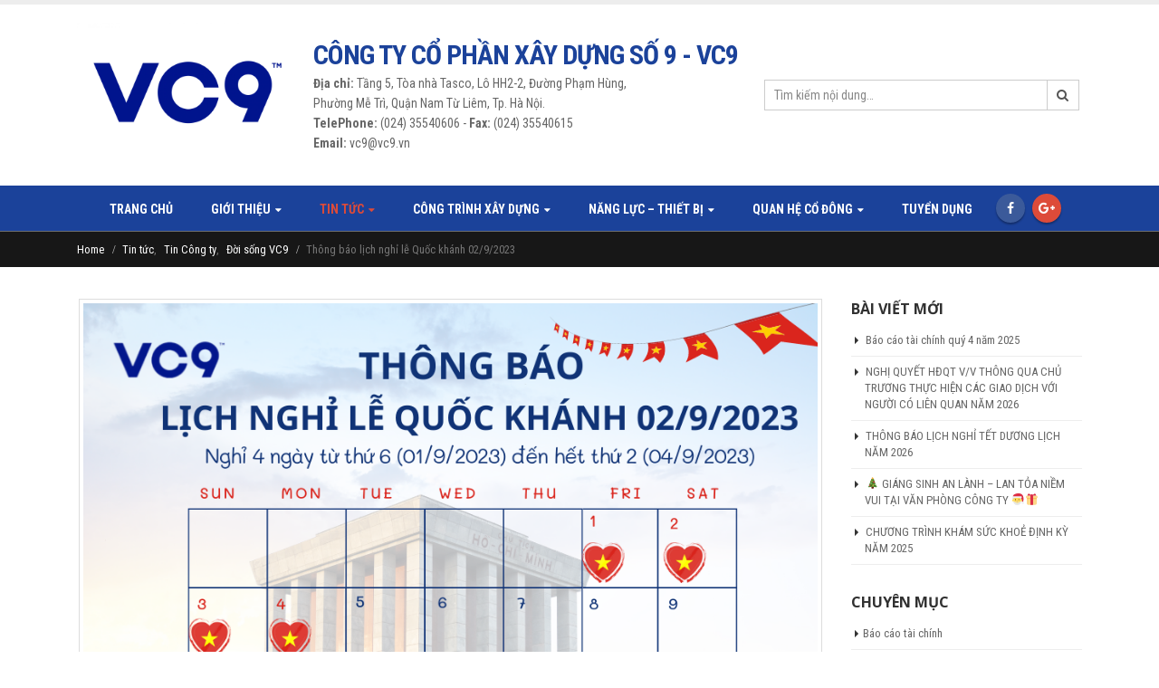

--- FILE ---
content_type: text/html; charset=UTF-8
request_url: https://vc9.vn/thong-bao-lich-nghi-le-quoc-khanh-02-9-2023.html
body_size: 12258
content:
<!DOCTYPE html>
<html lang="vi">
<head>
    <meta charset="utf-8">
    <!--[if IE]><meta http-equiv='X-UA-Compatible' content='IE=edge,chrome=1'><![endif]-->
    <meta name="viewport" content="width=device-width, initial-scale=1, maximum-scale=1" />
    <link rel="profile" href="http://gmpg.org/xfn/11" />
    <link rel="pingback" href="https://vc9.vn/xmlrpc.php" />

        <link rel="shortcut icon" href="//vc9.vn/wp-content/uploads/2022/03/VC9-moi-scaled.jpg" type="image/x-icon" />
    <link rel="apple-touch-icon" href="">
    <link rel="apple-touch-icon" sizes="120x120" href="">
    <link rel="apple-touch-icon" sizes="76x76" href="">
    <link rel="apple-touch-icon" sizes="152x152" href="">

<title>Thông báo lịch nghỉ lễ Quốc khánh 02/9/2023 &#8211; VC9</title>
<style rel="stylesheet" property="stylesheet" type="text/css">.ms-loading-container .ms-loading, .ms-slide .ms-slide-loading { background-image: none !important; background-color: transparent !important; box-shadow: none !important; } #header .logo { max-width: 170px; } @media (min-width: 1170px) { #header .logo { max-width: 250px; } } @media (max-width: 991px) { #header .logo { max-width: 110px; } } @media (max-width: 767px) { #header .logo { max-width: 110px; } } #header.sticky-header .logo { max-width: 100px; }</style><link rel='dns-prefetch' href='//fonts.googleapis.com' />
<link rel='dns-prefetch' href='//s.w.org' />
<link rel="alternate" type="application/rss+xml" title="Dòng thông tin VC9 &raquo;" href="https://vc9.vn/feed" />
<link rel="alternate" type="application/rss+xml" title="Dòng phản hồi VC9 &raquo;" href="https://vc9.vn/comments/feed" />
<link rel="alternate" type="application/rss+xml" title="VC9 &raquo; Thông báo lịch nghỉ lễ Quốc khánh 02/9/2023 Dòng phản hồi" href="https://vc9.vn/thong-bao-lich-nghi-le-quoc-khanh-02-9-2023.html/feed" />
		<script type="text/javascript">
			window._wpemojiSettings = {"baseUrl":"https:\/\/s.w.org\/images\/core\/emoji\/12.0.0-1\/72x72\/","ext":".png","svgUrl":"https:\/\/s.w.org\/images\/core\/emoji\/12.0.0-1\/svg\/","svgExt":".svg","source":{"concatemoji":"https:\/\/vc9.vn\/wp-includes\/js\/wp-emoji-release.min.js?ver=5.4.18"}};
			/*! This file is auto-generated */
			!function(e,a,t){var n,r,o,i=a.createElement("canvas"),p=i.getContext&&i.getContext("2d");function s(e,t){var a=String.fromCharCode;p.clearRect(0,0,i.width,i.height),p.fillText(a.apply(this,e),0,0);e=i.toDataURL();return p.clearRect(0,0,i.width,i.height),p.fillText(a.apply(this,t),0,0),e===i.toDataURL()}function c(e){var t=a.createElement("script");t.src=e,t.defer=t.type="text/javascript",a.getElementsByTagName("head")[0].appendChild(t)}for(o=Array("flag","emoji"),t.supports={everything:!0,everythingExceptFlag:!0},r=0;r<o.length;r++)t.supports[o[r]]=function(e){if(!p||!p.fillText)return!1;switch(p.textBaseline="top",p.font="600 32px Arial",e){case"flag":return s([127987,65039,8205,9895,65039],[127987,65039,8203,9895,65039])?!1:!s([55356,56826,55356,56819],[55356,56826,8203,55356,56819])&&!s([55356,57332,56128,56423,56128,56418,56128,56421,56128,56430,56128,56423,56128,56447],[55356,57332,8203,56128,56423,8203,56128,56418,8203,56128,56421,8203,56128,56430,8203,56128,56423,8203,56128,56447]);case"emoji":return!s([55357,56424,55356,57342,8205,55358,56605,8205,55357,56424,55356,57340],[55357,56424,55356,57342,8203,55358,56605,8203,55357,56424,55356,57340])}return!1}(o[r]),t.supports.everything=t.supports.everything&&t.supports[o[r]],"flag"!==o[r]&&(t.supports.everythingExceptFlag=t.supports.everythingExceptFlag&&t.supports[o[r]]);t.supports.everythingExceptFlag=t.supports.everythingExceptFlag&&!t.supports.flag,t.DOMReady=!1,t.readyCallback=function(){t.DOMReady=!0},t.supports.everything||(n=function(){t.readyCallback()},a.addEventListener?(a.addEventListener("DOMContentLoaded",n,!1),e.addEventListener("load",n,!1)):(e.attachEvent("onload",n),a.attachEvent("onreadystatechange",function(){"complete"===a.readyState&&t.readyCallback()})),(n=t.source||{}).concatemoji?c(n.concatemoji):n.wpemoji&&n.twemoji&&(c(n.twemoji),c(n.wpemoji)))}(window,document,window._wpemojiSettings);
		</script>
		<style type="text/css">
img.wp-smiley,
img.emoji {
	display: inline !important;
	border: none !important;
	box-shadow: none !important;
	height: 1em !important;
	width: 1em !important;
	margin: 0 .07em !important;
	vertical-align: -0.1em !important;
	background: none !important;
	padding: 0 !important;
}
</style>
	<link rel='stylesheet' id='validate-engine-css-css'  href='https://vc9.vn/wp-content/plugins/wysija-newsletters/css/validationEngine.jquery.css?ver=2.7.10' type='text/css' media='all' />
<link rel='stylesheet' id='wp-block-library-css'  href='https://vc9.vn/wp-includes/css/dist/block-library/style.min.css?ver=5.4.18' type='text/css' media='all' />
<link rel='stylesheet' id='contact-form-7-css'  href='https://vc9.vn/wp-content/plugins/contact-form-7/includes/css/styles.css?ver=4.7' type='text/css' media='all' />
<link rel='stylesheet' id='rs-plugin-settings-css'  href='https://vc9.vn/wp-content/plugins/revslider/public/assets/css/settings.css?ver=5.3.1.5' type='text/css' media='all' />
<style id='rs-plugin-settings-inline-css' type='text/css'>
#rs-demo-id {}
.tparrows:before{color:#0088cc;text-shadow:0 0 3px #fff;}.revslider-initialised .tp-loader{z-index:18;}
</style>
<link rel='stylesheet' id='bsf-Defaults-css'  href='https://vc9.vn/wp-content/uploads/smile_fonts/Defaults/Defaults.css?ver=5.4.18' type='text/css' media='all' />
<link rel='stylesheet' id='js_composer_front-css'  href='https://vc9.vn/wp-content/plugins/js_composer/assets/css/js_composer.min.css?ver=5.0.1' type='text/css' media='all' />
<link rel='stylesheet' id='ultimate-style-min-css'  href='https://vc9.vn/wp-content/plugins/Ultimate_VC_Addons/assets/min-css/ultimate.min.css?ver=3.16.7' type='text/css' media='all' />
<link rel='stylesheet' id='porto-bootstrap-css'  href='https://vc9.vn/wp-content/themes/mypage/css/bootstrap_1.css?ver=5.4.18' type='text/css' media='all' />
<link rel='stylesheet' id='porto-plugins-css'  href='https://vc9.vn/wp-content/themes/mypage/css/plugins_1.css?ver=5.4.18' type='text/css' media='all' />
<link rel='stylesheet' id='porto-theme-elements-css'  href='https://vc9.vn/wp-content/themes/mypage/css/theme_elements_1.css?ver=5.4.18' type='text/css' media='all' />
<link rel='stylesheet' id='porto-theme-css'  href='https://vc9.vn/wp-content/themes/mypage/css/theme_1.css?ver=5.4.18' type='text/css' media='all' />
<link rel='stylesheet' id='porto-skin-css'  href='https://vc9.vn/wp-content/themes/mypage/css/skin_1.css?ver=5.4.18' type='text/css' media='all' />
<link rel='stylesheet' id='porto-style-css'  href='https://vc9.vn/wp-content/themes/mypage/style.css?ver=5.4.18' type='text/css' media='all' />
<link rel='stylesheet' id='porto-google-fonts-css'  href='//fonts.googleapis.com/css?family=Roboto+Condensed%3A200%2C300%2C400%2C700%2C800%2C%7CShadows+Into+Light%3A200%2C300%2C400%2C700%2C800%2C%7COpen+Sans%3A200%2C300%2C400%2C700%2C800%2C%7C&#038;subset=cyrillic%2Ccyrillic-ext%2Cgreek%2Cgreek-ext%2Ckhmer%2Clatin%2Clatin-ext%2Cvietnamese&#038;ver=5.4.18' type='text/css' media='all' />
<!--[if lt IE 10]>
<link rel='stylesheet' id='porto-ie-css'  href='https://vc9.vn/wp-content/themes/mypage/css/ie.css?ver=5.4.18' type='text/css' media='all' />
<![endif]-->
<link rel='stylesheet' id='styles-child-css'  href='https://vc9.vn/wp-content/themes/mypage-child/style.css?ver=5.4.18' type='text/css' media='all' />
<script type='text/javascript' src='https://vc9.vn/wp-includes/js/jquery/jquery.js?ver=1.12.4-wp'></script>
<script type='text/javascript' src='https://vc9.vn/wp-includes/js/jquery/jquery-migrate.min.js?ver=1.4.1'></script>
<script type='text/javascript' src='https://vc9.vn/wp-content/plugins/revslider/public/assets/js/jquery.themepunch.tools.min.js?ver=5.3.1.5'></script>
<script type='text/javascript' src='https://vc9.vn/wp-content/plugins/revslider/public/assets/js/jquery.themepunch.revolution.min.js?ver=5.3.1.5'></script>
<script type='text/javascript' src='https://vc9.vn/wp-includes/js/jquery/ui/core.min.js?ver=1.11.4'></script>
<script type='text/javascript' src='https://vc9.vn/wp-content/plugins/Ultimate_VC_Addons/assets/min-js/ultimate.min.js?ver=3.16.7'></script>
<script type='text/javascript' src='https://vc9.vn/wp-content/themes/mypage/js/plugins.min.js?ver=3.4'></script>
<link rel='https://api.w.org/' href='https://vc9.vn/wp-json/' />
<link rel="EditURI" type="application/rsd+xml" title="RSD" href="https://vc9.vn/xmlrpc.php?rsd" />
<link rel="wlwmanifest" type="application/wlwmanifest+xml" href="https://vc9.vn/wp-includes/wlwmanifest.xml" /> 
<link rel='prev' title='Chúc mừng 78 năm Ngày truyền thống Công an nhân dân Việt Nam 19/8/1945 &#8211; 19/8/2023' href='https://vc9.vn/chuc-mung-78-nam-ngay-truyen-thong-cong-an-nhan-dan-viet-nam-19-8-1945-19-8-2023.html' />
<link rel='next' title='Chúc mừng sinh nhật CBNV có ngày sinh tháng 9' href='https://vc9.vn/chuc-mung-sinh-nhat-cbnv-co-ngay-sinh-thang-9.html' />
<meta name="generator" content="WordPress 5.4.18" />
<link rel="canonical" href="https://vc9.vn/thong-bao-lich-nghi-le-quoc-khanh-02-9-2023.html" />
<link rel='shortlink' href='https://vc9.vn/?p=3161' />
<link rel="alternate" type="application/json+oembed" href="https://vc9.vn/wp-json/oembed/1.0/embed?url=https%3A%2F%2Fvc9.vn%2Fthong-bao-lich-nghi-le-quoc-khanh-02-9-2023.html" />
<link rel="alternate" type="text/xml+oembed" href="https://vc9.vn/wp-json/oembed/1.0/embed?url=https%3A%2F%2Fvc9.vn%2Fthong-bao-lich-nghi-le-quoc-khanh-02-9-2023.html&#038;format=xml" />
<meta name="generator" content="Powered by Visual Composer - drag and drop page builder for WordPress."/>
<!--[if lte IE 9]><link rel="stylesheet" type="text/css" href="https://vc9.vn/wp-content/plugins/js_composer/assets/css/vc_lte_ie9.min.css" media="screen"><![endif]--><meta name="generator" content="Powered by Slider Revolution 5.3.1.5 - responsive, Mobile-Friendly Slider Plugin for WordPress with comfortable drag and drop interface." />
<noscript><style type="text/css"> .wpb_animate_when_almost_visible { opacity: 1; }</style></noscript>
    <script type="text/javascript">
                                                </script>
</head>
<body class="post-template-default single single-post postid-3161 single-format-standard full blog-1  wpb-js-composer js-comp-ver-5.0.1 vc_responsive">
    
    <div class="page-wrapper"><!-- page wrapper -->

        
                    <div class="header-wrapper clearfix"><!-- header wrapper -->
                                
                    <header id="header" class="header-separate header-4 logo-center search-sm sticky-menu-header">
    
    <div class="header-main">
        <div class="container">
            <div class="header-left">
                <div class="logo">    <a href="https://vc9.vn/" title="VC9 - Công ty CP Xây dựng số 9 &#8211; VC9" rel="home">
                <img class="img-responsive standard-logo" src="//vc9.vn/wp-content/uploads/2022/03/VC9-moi-scaled.jpg" alt="VC9" /><img class="img-responsive retina-logo" src="//vc9.vn/wp-content/uploads/2022/03/VC9-moi-scaled.jpg" alt="VC9" style="display:none;" />            </a>
    </div>                <a class="mobile-toggle"><i class="fa fa-reorder"></i></a>
            </div>
            <div class="header-center">
                
                                <div class="">
                    <div class="header-contact"><h2>Công ty cổ phần xây dựng số 9 - VC9</h2>
<strong>Địa chỉ:</strong> Tầng 5, Tòa nhà Tasco, Lô HH2-2, Đường Phạm Hùng, <br>
Phường Mễ Trì, Quận Nam Từ Liêm, Tp. Hà Nội.<br>
<strong>TelePhone:</strong>  (024) 35540606  -  <strong>Fax:</strong>  (024) 35540615<br>
<strong>Email:</strong>  vc9@vc9.vn<br></div>                </div>

            </div>
            <div class="header-right">
                    <div class="searchform-popup">
        <a class="search-toggle"><i class="fa fa-search"></i></a>
            <form action="https://vc9.vn/" method="get"
        class="searchform ">
        <fieldset>
                            <span class="text"><input name="s" id="s" type="text" value="" placeholder="Tìm kiếm nội dung&hellip;" autocomplete="off" /></span>
                                    <span class="button-wrap"><button class="btn btn-special" title="Search" type="submit"><i class="fa fa-search"></i></button></span>
        </fieldset>
    </form>
        </div>
                    
                
            </div>
        </div>
    </div>

            <div class="main-menu-wrap">
            <div id="main-menu" class="container centered">
                                <div class="menu-center">
                    <ul id="menu-main-menu" class="main-menu mega-menu show-arrow effect-down subeffect-fadein-left"><li id="nav-menu-item-27" class="menu-item menu-item-type-post_type menu-item-object-page menu-item-home  narrow "><a href="https://vc9.vn/" class="">Trang chủ</a></li>
<li id="nav-menu-item-26" class="menu-item menu-item-type-post_type menu-item-object-page menu-item-has-children  has-sub narrow "><a href="https://vc9.vn/gioi-thieu" class="">Giới thiệu</a>
<div class="popup"><div class="inner" style=""><ul class="sub-menu">
	<li id="nav-menu-item-171" class="menu-item menu-item-type-taxonomy menu-item-object-category " data-cols="1"><a href="https://vc9.vn/category/gioi-thieu/hinh-thanh-va-phat-trien" class="">Hình thành và phát triển</a></li>
	<li id="nav-menu-item-172" class="menu-item menu-item-type-taxonomy menu-item-object-category " data-cols="1"><a href="https://vc9.vn/category/gioi-thieu/linh-vuc-hoat-dong" class="">Lĩnh vực hoạt động</a></li>
	<li id="nav-menu-item-173" class="menu-item menu-item-type-taxonomy menu-item-object-category " data-cols="1"><a href="https://vc9.vn/category/gioi-thieu/so-do-to-chuc" class="">Sơ đồ tổ chức</a></li>
	<li id="nav-menu-item-174" class="menu-item menu-item-type-taxonomy menu-item-object-category " data-cols="1"><a href="https://vc9.vn/category/gioi-thieu/thanh-tuu" class="">Thành tựu</a></li>
	<li id="nav-menu-item-21" class="menu-item menu-item-type-post_type menu-item-object-page " data-cols="1"><a href="https://vc9.vn/lien-he" class="">Liên hệ</a></li>
</ul></div></div>
</li>
<li id="nav-menu-item-253" class="menu-item menu-item-type-taxonomy menu-item-object-category current-post-ancestor current-menu-parent current-post-parent menu-item-has-children active has-sub narrow "><a href="https://vc9.vn/category/tin-tuc" class="">Tin tức</a>
<div class="popup"><div class="inner" style=""><ul class="sub-menu">
	<li id="nav-menu-item-175" class="menu-item menu-item-type-taxonomy menu-item-object-category current-post-ancestor current-menu-parent current-post-parent active" data-cols="1"><a href="https://vc9.vn/category/tin-tuc/tin-cong-ty" class="">Tin Công ty</a></li>
	<li id="nav-menu-item-176" class="menu-item menu-item-type-taxonomy menu-item-object-category " data-cols="1"><a href="https://vc9.vn/category/tin-tuc/tin-tong-cong-ty" class="">Tin Tổng công ty</a></li>
	<li id="nav-menu-item-177" class="menu-item menu-item-type-taxonomy menu-item-object-category " data-cols="1"><a href="https://vc9.vn/category/tin-tuc/to-chuc-doan-the" class="">Tổ chức đoàn thể</a></li>
	<li id="nav-menu-item-2709" class="menu-item menu-item-type-taxonomy menu-item-object-category current-post-ancestor current-menu-parent current-post-parent active" data-cols="1"><a href="https://vc9.vn/category/tin-tuc/doi-song-vc9" class="">Đời sống VC9</a></li>
</ul></div></div>
</li>
<li id="nav-menu-item-160" class="menu-item menu-item-type-taxonomy menu-item-object-category menu-item-has-children  has-sub narrow "><a href="https://vc9.vn/category/cong-trinh-xay-dung" class="">CÔNG TRÌNH XÂY DỰNG</a>
<div class="popup"><div class="inner" style=""><ul class="sub-menu">
	<li id="nav-menu-item-395" class="menu-item menu-item-type-post_type menu-item-object-page menu-item-has-children  sub" data-cols="1"><a href="https://vc9.vn/du-an" class="">Dự án</a>
	<ul class="sub-menu">
		<li id="nav-menu-item-178" class="menu-item menu-item-type-taxonomy menu-item-object-category "><a href="https://vc9.vn/category/du-an-dau-tu/bat-dong-san" class="">Bất động sản</a></li>
		<li id="nav-menu-item-179" class="menu-item menu-item-type-taxonomy menu-item-object-category "><a href="https://vc9.vn/category/du-an-dau-tu/khu-do-thi" class="">Khu đô thị</a></li>
		<li id="nav-menu-item-180" class="menu-item menu-item-type-taxonomy menu-item-object-category "><a href="https://vc9.vn/category/du-an-dau-tu/van-phong-cho-thue" class="">Văn phòng cho thuê</a></li>
	</ul>
</li>
	<li id="nav-menu-item-165" class="menu-item menu-item-type-taxonomy menu-item-object-category " data-cols="1"><a href="https://vc9.vn/category/cong-trinh-xay-dung/tin-xay-dung" class="">Tin xây dựng</a></li>
	<li id="nav-menu-item-162" class="menu-item menu-item-type-taxonomy menu-item-object-category " data-cols="1"><a href="https://vc9.vn/category/cong-trinh-xay-dung/cong-trinh-cong-nghiep" class="">Công trình công nghiệp</a></li>
	<li id="nav-menu-item-163" class="menu-item menu-item-type-taxonomy menu-item-object-category " data-cols="1"><a href="https://vc9.vn/category/cong-trinh-xay-dung/cong-trinh-dan-dung" class="">Công trình dân dụng</a></li>
	<li id="nav-menu-item-161" class="menu-item menu-item-type-taxonomy menu-item-object-category " data-cols="1"><a href="https://vc9.vn/category/cong-trinh-xay-dung/cong-trinh-cau-duong" class="">Công trình hạ tầng giao thông</a></li>
	<li id="nav-menu-item-164" class="menu-item menu-item-type-taxonomy menu-item-object-category " data-cols="1"><a href="https://vc9.vn/category/cong-trinh-xay-dung/cong-trinh-khac" class="">Công trình khác</a></li>
</ul></div></div>
</li>
<li id="nav-menu-item-166" class="menu-item menu-item-type-taxonomy menu-item-object-category menu-item-has-children  has-sub narrow "><a href="https://vc9.vn/category/nang-luc-thiet-bi" class="">NĂNG LỰC &#8211; THIẾT BỊ</a>
<div class="popup"><div class="inner" style=""><ul class="sub-menu">
	<li id="nav-menu-item-169" class="menu-item menu-item-type-taxonomy menu-item-object-category " data-cols="1"><a href="https://vc9.vn/category/nang-luc-thiet-bi/ho-so-nang-luc" class="">Hồ sơ năng lực</a></li>
	<li id="nav-menu-item-167" class="menu-item menu-item-type-taxonomy menu-item-object-category " data-cols="1"><a href="https://vc9.vn/category/nang-luc-thiet-bi/cong-nghe-thi-cong" class="">Công nghệ thi công</a></li>
	<li id="nav-menu-item-168" class="menu-item menu-item-type-taxonomy menu-item-object-category " data-cols="1"><a href="https://vc9.vn/category/nang-luc-thiet-bi/cong-nghe-vat-lieu" class="">Công nghệ vật liệu</a></li>
	<li id="nav-menu-item-170" class="menu-item menu-item-type-taxonomy menu-item-object-category " data-cols="1"><a href="https://vc9.vn/category/nang-luc-thiet-bi/may-moc-thiet-bi" class="">Máy móc thiết bị</a></li>
</ul></div></div>
</li>
<li id="nav-menu-item-376" class="menu-item menu-item-type-taxonomy menu-item-object-category menu-item-has-children  has-sub narrow "><a href="https://vc9.vn/category/quan-he-co-dong" class="">QUAN HỆ CỔ ĐÔNG</a>
<div class="popup"><div class="inner" style=""><ul class="sub-menu">
	<li id="nav-menu-item-181" class="menu-item menu-item-type-taxonomy menu-item-object-category " data-cols="1"><a href="https://vc9.vn/category/quan-he-co-dong/bao-cao-tai-chinh" class="">Báo cáo tài chính</a></li>
	<li id="nav-menu-item-182" class="menu-item menu-item-type-taxonomy menu-item-object-category " data-cols="1"><a href="https://vc9.vn/category/quan-he-co-dong/thong-tin-co-dong" class="">Thông tin cổ đông</a></li>
	<li id="nav-menu-item-183" class="menu-item menu-item-type-taxonomy menu-item-object-category " data-cols="1"><a href="https://vc9.vn/category/quan-he-co-dong/tin-chung-khoan" class="">Tin chứng khoán</a></li>
</ul></div></div>
</li>
<li id="nav-menu-item-2367" class="menu-item menu-item-type-taxonomy menu-item-object-category  narrow "><a href="https://vc9.vn/category/gioi-thieu/tuyen-dung" class="">Tuyển dụng</a></li>
</ul><div class="share-links"><a target="_blank"  rel="nofollow" class="share-facebook" href="https://www.facebook.com/xaydungso9.vc9" title="Facebook"></a><a target="_blank"  rel="nofollow" class="share-googleplus" href="mailto:vc9@vc9.vn" title="Google Plus"></a></div>
                </div>
                            </div>
        </div>
    </header>
                            </div><!-- end header wrapper -->
        
        
                <section class="page-top page-header-1">
        <div class="container hide-title">
    <div class="row">
        <div class="col-md-12">
                            <div class="breadcrumbs-wrap">
                    <ul class="breadcrumb"><li itemscope itemtype="http://data-vocabulary.org/Breadcrumb"><a itemprop="url" href="https://vc9.vn" ><span itemprop="title">Home</span></a><i class="delimiter"></i></li><li><span itemscope itemtype="http://data-vocabulary.org/Breadcrumb"><a itemprop="url" href="https://vc9.vn/category/tin-tuc" ><span itemprop="title">Tin tức</span></a></span>, <span itemscope itemtype="http://data-vocabulary.org/Breadcrumb"><a itemprop="url" href="https://vc9.vn/category/tin-tuc/tin-cong-ty" ><span itemprop="title">Tin Công ty</span></a></span>, <span itemscope itemtype="http://data-vocabulary.org/Breadcrumb"><a itemprop="url" href="https://vc9.vn/category/tin-tuc/doi-song-vc9" ><span itemprop="title">Đời sống VC9</span></a></span><i class="delimiter"></i></li><li>Thông báo lịch nghỉ lễ Quốc khánh 02/9/2023</li></ul>                </div>
                        <div class=" hide">
                <h1 class="page-title">Thông báo lịch nghỉ lễ Quốc khánh 02/9/2023</h1>
                            </div>
                    </div>
    </div>
</div>    </section>
    
        <div id="main" class="column2 column2-right-sidebar boxed"><!-- main -->

            
                        <div class="container">
                        <div class="row main-content-wrap">

            <!-- main content -->
            <div class="main-content col-md-9">

                            

<div id="content" role="main" class="">

    
            
<article class="post-full post-3161 post type-post status-publish format-standard has-post-thumbnail hentry category-doi-song-vc9 category-tin-cong-ty category-tin-tuc">

                        <div class="post-image single">
                <div class="post-slideshow porto-carousel owl-carousel">
                                                <div>
                                <div class="img-thumbnail">
                                    <img class="owl-lazy img-responsive" width="940" height="788" data-src="https://vc9.vn/wp-content/uploads/2023/08/1.png" alt="" />
                                                                            <span class="zoom" data-src="https://vc9.vn/wp-content/uploads/2023/08/1.png" data-title=""><i class="fa fa-search"></i></span>
                                                                    </div>
                            </div>
                                        </div>
            </div>
            
        
            <div class="post-date">
                <span class="day">24</span>
    <span class="month">Th8</span>
            </div>
    
    <div class="post-content">
                    <h2 class="entry-title">Thông báo lịch nghỉ lễ Quốc khánh 02/9/2023</h2>
                <span class="vcard" style="display: none;"><span class="fn"><a href="https://vc9.vn/author/adminmp" title="Đăng bởi VC9" rel="author">VC9</a></span></span><span class="updated" style="display:none">2023-08-24T14:46:41+07:00</span>        <div class="post-meta">
                                                                    </div>

        <div class="entry-content">
            
<p>Kính gửi quý đổi tác/khách hàng,</p>



<p>Công ty Cổ phần xây dựng số 9 &#8211; VC9 trân trọng thông báo lịch nghỉ lễ Quốc khánh 02/9/2023. Nội dung xin mới quý đối tác/khách hàng xem tại file đính kèm dưới đây:</p>



<ol><li><a href="http://vc9.vn/wp-content/uploads/2023/08/Thông-báo-lịch-nghỉ-lễ-Quốc-khánh-2.9.2023.pdf">Lịch nghỉ lễ quốc khánh 02/9/2023</a></li></ol>



<p>Trân trọng!</p>
        </div>

    </div>

    <div class="post-gap"></div>

    
    
    
</article>
                                <hr class="tall"/>
                    <div class="related-posts">
                                            <h4 class="sub-title"><strong>Bài liên quan</strong></h4>
                                           
                        <div class="row">
                            <div class="post-carousel porto-carousel owl-carousel show-nav-title" data-plugin-options="{&quot;themeConfig&quot;:true,&quot;lg&quot;:3,&quot;md&quot;:3,&quot;sm&quot;:2}">
                            <div class="post-item with-btn">
            <a href="https://vc9.vn/thong-bao-lich-nghi-tet-duong-lich-nam-2026.html">
            <span class="post-image thumb-info thumb-info-hide-wrapper-bg m-b-md">
                <span class="thumb-info-wrapper">
                    <img class="img-responsive" width="450" height="231" src="https://vc9.vn/wp-content/uploads/2025/12/image-4-450x231.png" alt="" />
                                            <span class="zoom" data-src="https://vc9.vn/wp-content/uploads/2025/12/image-4.png" data-title=""><i class="fa fa-search"></i></span>
                                    </span>
            </span>
        </a>
        <div class="post-date">
            <span class="day">29</span>
    <span class="month">Th12</span>
        </div>
            <h4><a href="https://vc9.vn/thong-bao-lich-nghi-tet-duong-lich-nam-2026.html">THÔNG BÁO LỊCH NGHỈ TẾT DƯƠNG LỊCH NĂM 2026</a></h4>
        <p class="post-excerpt">

</p>    <a href="https://vc9.vn/thong-bao-lich-nghi-tet-duong-lich-nam-2026.html" class="btn  btn-default  m-t-md m-b-md">Xem thêm</a>
</div>
<div class="post-item with-btn">
            <a href="https://vc9.vn/%f0%9f%8e%84-giang-sinh-an-lanh-lan-toa-niem-vui-tai-van-phong-cong-ty-%f0%9f%8e%85%f0%9f%8e%81.html">
            <span class="post-image thumb-info thumb-info-hide-wrapper-bg m-b-md">
                <span class="thumb-info-wrapper">
                    <img class="img-responsive" width="450" height="231" src="https://vc9.vn/wp-content/uploads/2025/12/image-450x231.png" alt="" />
                                            <span class="zoom" data-src="https://vc9.vn/wp-content/uploads/2025/12/image.png" data-title=""><i class="fa fa-search"></i></span>
                                    </span>
            </span>
        </a>
        <div class="post-date">
            <span class="day">25</span>
    <span class="month">Th12</span>
        </div>
            <h4><a href="https://vc9.vn/%f0%9f%8e%84-giang-sinh-an-lanh-lan-toa-niem-vui-tai-van-phong-cong-ty-%f0%9f%8e%85%f0%9f%8e%81.html">🎄 GIÁNG SINH AN LÀNH – LAN TỎA NIỀM VUI TẠI VĂN PHÒNG CÔNG TY 🎅🎁</a></h4>
        <p class="post-excerpt">
Không khí Giáng sinh sáng nay tại văn phòng đã trở nên rộn ràng và ấm áp hơn bao [...]</p>    <a href="https://vc9.vn/%f0%9f%8e%84-giang-sinh-an-lanh-lan-toa-niem-vui-tai-van-phong-cong-ty-%f0%9f%8e%85%f0%9f%8e%81.html" class="btn  btn-default  m-t-md m-b-md">Xem thêm</a>
</div>
<div class="post-item with-btn">
            <a href="https://vc9.vn/chuong-trinh-kham-suc-khoe-dinh-ky-nam-2025.html">
            <span class="post-image thumb-info thumb-info-hide-wrapper-bg m-b-md">
                <span class="thumb-info-wrapper">
                    <img class="img-responsive" width="450" height="231" src="https://vc9.vn/wp-content/uploads/2025/11/z7210876841108_c37123c6c162b789ecd5e67d97ad480b-450x231.jpg" alt="" />
                                            <span class="zoom" data-src="https://vc9.vn/wp-content/uploads/2025/11/z7210876841108_c37123c6c162b789ecd5e67d97ad480b.jpg" data-title=""><i class="fa fa-search"></i></span>
                                    </span>
            </span>
        </a>
        <div class="post-date">
            <span class="day">17</span>
    <span class="month">Th11</span>
        </div>
            <h4><a href="https://vc9.vn/chuong-trinh-kham-suc-khoe-dinh-ky-nam-2025.html">CHƯƠNG TRÌNH KHÁM SỨC KHOẺ ĐỊNH KỲ NĂM 2025</a></h4>
        <p class="post-excerpt">
Nhằm đảm bảo quyền lợi phúc lợi cho người lao động và nâng cao chất lượng chăm sóc sức [...]</p>    <a href="https://vc9.vn/chuong-trinh-kham-suc-khoe-dinh-ky-nam-2025.html" class="btn  btn-default  m-t-md m-b-md">Xem thêm</a>
</div>
<div class="post-item with-btn">
            <a href="https://vc9.vn/chuc-mung-ky-niem-48-nam-ngay-thanh-lap-cong-ty-co-phan-xay-dung-so-9-vc9.html">
            <span class="post-image thumb-info thumb-info-hide-wrapper-bg m-b-md">
                <span class="thumb-info-wrapper">
                    <img class="img-responsive" width="450" height="231" src="https://vc9.vn/wp-content/uploads/2025/11/Chuc-mung-48-nam-450x231.png" alt="" />
                                            <span class="zoom" data-src="https://vc9.vn/wp-content/uploads/2025/11/Chuc-mung-48-nam.png" data-title=""><i class="fa fa-search"></i></span>
                                    </span>
            </span>
        </a>
        <div class="post-date">
            <span class="day">15</span>
    <span class="month">Th11</span>
        </div>
            <h4><a href="https://vc9.vn/chuc-mung-ky-niem-48-nam-ngay-thanh-lap-cong-ty-co-phan-xay-dung-so-9-vc9.html">CHÚC MỪNG KỶ NIỆM 48 NĂM NGÀY THÀNH LẬP CÔNG TY CỔ PHẦN XÂY DỰNG SỐ 9 &#8211; VC9</a></h4>
        <p class="post-excerpt">
Công ty cổ phần xây dựng số 9 &#8211; VC9 được thành lập ngày 15/11/1977. Trải qua gần nửa [...]</p>    <a href="https://vc9.vn/chuc-mung-ky-niem-48-nam-ngay-thanh-lap-cong-ty-co-phan-xay-dung-so-9-vc9.html" class="btn  btn-default  m-t-md m-b-md">Xem thêm</a>
</div>
<div class="post-item with-btn">
            <a href="https://vc9.vn/vc9-thong-bao-ban-thanh-ly-xe-o-to.html">
            <span class="post-image thumb-info thumb-info-hide-wrapper-bg m-b-md">
                <span class="thumb-info-wrapper">
                    <img class="img-responsive" width="450" height="231" src="https://vc9.vn/wp-content/uploads/2025/11/THANH-LÝ-XE-450x231.png" alt="" />
                                            <span class="zoom" data-src="https://vc9.vn/wp-content/uploads/2025/11/THANH-LÝ-XE.png" data-title=""><i class="fa fa-search"></i></span>
                                    </span>
            </span>
        </a>
        <div class="post-date">
            <span class="day">05</span>
    <span class="month">Th11</span>
        </div>
            <h4><a href="https://vc9.vn/vc9-thong-bao-ban-thanh-ly-xe-o-to.html">VC9 THÔNG BÁO BÁN THANH LÝ XE Ô TÔ</a></h4>
        <p class="post-excerpt">
Kính gửi quý Khách hàng, đối tác và CBNV công ty,



Công ty Cổ phần xây dựng số 9 &#8211; [...]</p>    <a href="https://vc9.vn/vc9-thong-bao-ban-thanh-ly-xe-o-to.html" class="btn  btn-default  m-t-md m-b-md">Xem thêm</a>
</div>
<div class="post-item with-btn">
            <a href="https://vc9.vn/chuc-mung-ngay-phu-nu-viet-nam-20-10.html">
            <span class="post-image thumb-info thumb-info-hide-wrapper-bg m-b-md">
                <span class="thumb-info-wrapper">
                    <img class="img-responsive" width="450" height="231" src="https://vc9.vn/wp-content/uploads/2025/11/z7135969129780_a8b11755ceff1554f17bd2f92ff3aeda-450x231.jpg" alt="" />
                                            <span class="zoom" data-src="https://vc9.vn/wp-content/uploads/2025/11/z7135969129780_a8b11755ceff1554f17bd2f92ff3aeda.jpg" data-title=""><i class="fa fa-search"></i></span>
                                    </span>
            </span>
        </a>
        <div class="post-date">
            <span class="day">20</span>
    <span class="month">Th10</span>
        </div>
            <h4><a href="https://vc9.vn/chuc-mung-ngay-phu-nu-viet-nam-20-10.html">Chúc mừng ngày phụ nữ Việt Nam 20/10</a></h4>
        <p class="post-excerpt">
Nhằm tôn vinh những đóng góp, sự tận tâm và vai trò quan trọng của các nữ CBNV trong [...]</p>    <a href="https://vc9.vn/chuc-mung-ngay-phu-nu-viet-nam-20-10.html" class="btn  btn-default  m-t-md m-b-md">Xem thêm</a>
</div>
<div class="post-item with-btn">
            <a href="https://vc9.vn/chuc-mung-sinh-nhat-thang-8.html">
            <span class="post-image thumb-info thumb-info-hide-wrapper-bg m-b-md">
                <span class="thumb-info-wrapper">
                    <img class="img-responsive" width="450" height="231" src="https://vc9.vn/wp-content/uploads/2025/09/VC9-CMSN-Tháng-8-450x231.png" alt="" />
                                            <span class="zoom" data-src="https://vc9.vn/wp-content/uploads/2025/09/VC9-CMSN-Tháng-8.png" data-title=""><i class="fa fa-search"></i></span>
                                    </span>
            </span>
        </a>
        <div class="post-date">
            <span class="day">25</span>
    <span class="month">Th8</span>
        </div>
            <h4><a href="https://vc9.vn/chuc-mung-sinh-nhat-thang-8.html">CHÚC MỪNG SINH NHẬT THÁNG 8</a></h4>
        <p class="post-excerpt">
Tháng Tám về vẫn mang theo nắng gắt của mùa hạ, nhưng cũng là tháng chuyển gió nhẹ, báo [...]</p>    <a href="https://vc9.vn/chuc-mung-sinh-nhat-thang-8.html" class="btn  btn-default  m-t-md m-b-md">Xem thêm</a>
</div>
<div class="post-item with-btn">
            <a href="https://vc9.vn/chuc-mung-sinh-nhat-can-bo-nhan-vien-co-ngay-sinh-tu-thang-1-den-thang-6.html">
            <span class="post-image thumb-info thumb-info-hide-wrapper-bg m-b-md">
                <span class="thumb-info-wrapper">
                    <img class="img-responsive" width="450" height="231" src="https://vc9.vn/wp-content/uploads/2025/07/Red-and-Green-Modern-Happy-Birthday-Card-450x231.png" alt="" />
                                            <span class="zoom" data-src="https://vc9.vn/wp-content/uploads/2025/07/Red-and-Green-Modern-Happy-Birthday-Card.png" data-title=""><i class="fa fa-search"></i></span>
                                    </span>
            </span>
        </a>
        <div class="post-date">
            <span class="day">21</span>
    <span class="month">Th7</span>
        </div>
            <h4><a href="https://vc9.vn/chuc-mung-sinh-nhat-can-bo-nhan-vien-co-ngay-sinh-tu-thang-1-den-thang-6.html">CHÚC MỪNG SINH NHẬT CÁN BỘ NHÂN VIÊN CÓ NGÀY SINH TỪ THÁNG 1 ĐẾN THÁNG 6</a></h4>
        <p class="post-excerpt">
Với tinh thần “Người lao động là tài sản quý giá nhất của doanh nghiệp”, Ban Chấp hành Công [...]</p>    <a href="https://vc9.vn/chuc-mung-sinh-nhat-can-bo-nhan-vien-co-ngay-sinh-tu-thang-1-den-thang-6.html" class="btn  btn-default  m-t-md m-b-md">Xem thêm</a>
</div>
<div class="post-item with-btn">
            <a href="https://vc9.vn/cung-xay-cung-choi-cung-chay-het-minh-voi-chuyen-nghi-mat-nam-2025-cua-cbnv-cong-ty.html">
            <span class="post-image thumb-info thumb-info-hide-wrapper-bg m-b-md">
                <span class="thumb-info-wrapper">
                    <img class="img-responsive" width="450" height="231" src="https://vc9.vn/wp-content/uploads/2025/07/image-11-450x231.png" alt="" />
                                            <span class="zoom" data-src="https://vc9.vn/wp-content/uploads/2025/07/image-11.png" data-title=""><i class="fa fa-search"></i></span>
                                    </span>
            </span>
        </a>
        <div class="post-date">
            <span class="day">01</span>
    <span class="month">Th7</span>
        </div>
            <h4><a href="https://vc9.vn/cung-xay-cung-choi-cung-chay-het-minh-voi-chuyen-nghi-mat-nam-2025-cua-cbnv-cong-ty.html">CÙNG XÂY &#8211; CÙNG CHƠI &#8211; CÙNG CHÁY HẾT MÌNH VỚI CHUYẾN NGHỈ MÁT NĂM 2025 CỦA CBNV CÔNG TY</a></h4>
        <p class="post-excerpt">
Nhằm mang đến những phút giây thư giãn, tái tạo năng lượng sau những ngày làm việc hăng say, [...]</p>    <a href="https://vc9.vn/cung-xay-cung-choi-cung-chay-het-minh-voi-chuyen-nghi-mat-nam-2025-cua-cbnv-cong-ty.html" class="btn  btn-default  m-t-md m-b-md">Xem thêm</a>
</div>
<div class="post-item with-btn">
            <a href="https://vc9.vn/%f0%9f%8c%9f-chuc-mung-quoc-te-thieu-nhi-01-6-%f0%9f%8c%9f.html">
            <span class="post-image thumb-info thumb-info-hide-wrapper-bg m-b-md">
                <span class="thumb-info-wrapper">
                    <img class="img-responsive" width="450" height="231" src="https://vc9.vn/wp-content/uploads/2025/05/VC9-Chúc-mừng-ngày-01.6-1-450x231.png" alt="" />
                                            <span class="zoom" data-src="https://vc9.vn/wp-content/uploads/2025/05/VC9-Chúc-mừng-ngày-01.6-1.png" data-title=""><i class="fa fa-search"></i></span>
                                    </span>
            </span>
        </a>
        <div class="post-date">
            <span class="day">01</span>
    <span class="month">Th6</span>
        </div>
            <h4><a href="https://vc9.vn/%f0%9f%8c%9f-chuc-mung-quoc-te-thieu-nhi-01-6-%f0%9f%8c%9f.html">🌟 CHÚC MỪNG QUỐC TẾ THIẾU NHI 01/6 🌟</a></h4>
        <p class="post-excerpt">
Gửi tới các &#8220;mầm xanh VC9&#8221; thân yêu!



Nhân ngày Quốc tế Thiếu nhi 1/6, Công ty Cổ phần Xây [...]</p>    <a href="https://vc9.vn/%f0%9f%8c%9f-chuc-mung-quoc-te-thieu-nhi-01-6-%f0%9f%8c%9f.html" class="btn  btn-default  m-t-md m-b-md">Xem thêm</a>
</div>
                            </div>
                        </div>
                    </div>
                
</div>


        

</div><!-- end main content -->

    <div class="col-md-3 sidebar right-sidebar mobile-hide-sidebar"><!-- main sidebar -->
                <div class="sidebar-content">
                        		<aside id="recent-posts-2" class="widget widget_recent_entries">		<h3 class="widget-title">Bài viết mới</h3>		<ul>
											<li>
					<a href="https://vc9.vn/bao-cao-tai-chinh-quy-4-nam-2025.html">Báo cáo tài chính quý 4 năm 2025</a>
									</li>
											<li>
					<a href="https://vc9.vn/nghi-quyet-hdqt-v-v-thong-qua-chu-truong-thuc-hien-cac-giao-dich-voi-nguoi-co-lien-quan-nam-2026.html">NGHỊ QUYẾT HĐQT V/V THÔNG QUA CHỦ TRƯƠNG THỰC HIỆN CÁC GIAO DỊCH VỚI NGƯỜI CÓ LIÊN QUAN NĂM 2026</a>
									</li>
											<li>
					<a href="https://vc9.vn/thong-bao-lich-nghi-tet-duong-lich-nam-2026.html">THÔNG BÁO LỊCH NGHỈ TẾT DƯƠNG LỊCH NĂM 2026</a>
									</li>
											<li>
					<a href="https://vc9.vn/%f0%9f%8e%84-giang-sinh-an-lanh-lan-toa-niem-vui-tai-van-phong-cong-ty-%f0%9f%8e%85%f0%9f%8e%81.html">🎄 GIÁNG SINH AN LÀNH – LAN TỎA NIỀM VUI TẠI VĂN PHÒNG CÔNG TY 🎅🎁</a>
									</li>
											<li>
					<a href="https://vc9.vn/chuong-trinh-kham-suc-khoe-dinh-ky-nam-2025.html">CHƯƠNG TRÌNH KHÁM SỨC KHOẺ ĐỊNH KỲ NĂM 2025</a>
									</li>
					</ul>
		</aside><aside id="categories-2" class="widget widget_categories"><h3 class="widget-title">Chuyên mục</h3>		<ul>
				<li class="cat-item cat-item-39"><a href="https://vc9.vn/category/quan-he-co-dong/bao-cao-tai-chinh">Báo cáo tài chính</a>
</li>
	<li class="cat-item cat-item-36"><a href="https://vc9.vn/category/du-an-dau-tu/bat-dong-san">Bất động sản</a>
</li>
	<li class="cat-item cat-item-18"><a href="https://vc9.vn/category/nang-luc-thiet-bi/cong-nghe-thi-cong">Công nghệ thi công</a>
</li>
	<li class="cat-item cat-item-17"><a href="https://vc9.vn/category/nang-luc-thiet-bi/cong-nghe-vat-lieu">Công nghệ vật liệu</a>
</li>
	<li class="cat-item cat-item-13"><a href="https://vc9.vn/category/cong-trinh-xay-dung/cong-trinh-cau-duong">Công trình cầu đường</a>
</li>
	<li class="cat-item cat-item-15"><a href="https://vc9.vn/category/cong-trinh-xay-dung/cong-trinh-cong-nghiep">Công trình công nghiệp</a>
</li>
	<li class="cat-item cat-item-14"><a href="https://vc9.vn/category/cong-trinh-xay-dung/cong-trinh-dan-dung">Công trình dân dụng</a>
</li>
	<li class="cat-item cat-item-12"><a href="https://vc9.vn/category/cong-trinh-xay-dung/cong-trinh-khac">Công trình khác</a>
</li>
	<li class="cat-item cat-item-9"><a href="https://vc9.vn/category/cong-trinh-xay-dung">CÔNG TRÌNH XÂY DỰNG</a>
</li>
	<li class="cat-item cat-item-29"><a href="https://vc9.vn/category/du-an-dau-tu">DỰ ÁN ĐẦU TƯ</a>
</li>
	<li class="cat-item cat-item-63"><a href="https://vc9.vn/category/tin-tuc/doi-song-vc9">Đời sống VC9</a>
</li>
	<li class="cat-item cat-item-21"><a href="https://vc9.vn/category/gioi-thieu">GIỚI THIỆU</a>
</li>
	<li class="cat-item cat-item-25"><a href="https://vc9.vn/category/gioi-thieu/hinh-thanh-va-phat-trien">Hình thành và phát triển</a>
</li>
	<li class="cat-item cat-item-20"><a href="https://vc9.vn/category/nang-luc-thiet-bi/ho-so-nang-luc">Hồ sơ năng lực</a>
</li>
	<li class="cat-item cat-item-35"><a href="https://vc9.vn/category/du-an-dau-tu/khu-do-thi">Khu đô thị</a>
</li>
	<li class="cat-item cat-item-24"><a href="https://vc9.vn/category/gioi-thieu/linh-vuc-hoat-dong">Lĩnh vực hoạt động</a>
</li>
	<li class="cat-item cat-item-19"><a href="https://vc9.vn/category/nang-luc-thiet-bi/may-moc-thiet-bi">Máy móc thiết bị</a>
</li>
	<li class="cat-item cat-item-10"><a href="https://vc9.vn/category/nang-luc-thiet-bi">NĂNG LỰC &#8211; THIẾT BỊ</a>
</li>
	<li class="cat-item cat-item-37"><a href="https://vc9.vn/category/quan-he-co-dong">QUAN HỆ CỔ ĐÔNG</a>
</li>
	<li class="cat-item cat-item-22"><a href="https://vc9.vn/category/gioi-thieu/so-do-to-chuc">Sơ đồ tổ chức</a>
</li>
	<li class="cat-item cat-item-23"><a href="https://vc9.vn/category/gioi-thieu/thanh-tuu">Thành tựu</a>
</li>
	<li class="cat-item cat-item-40"><a href="https://vc9.vn/category/quan-he-co-dong/thong-tin-co-dong">Thông tin cổ đông</a>
</li>
	<li class="cat-item cat-item-38"><a href="https://vc9.vn/category/quan-he-co-dong/tin-chung-khoan">Tin chứng khoán</a>
</li>
	<li class="cat-item cat-item-27"><a href="https://vc9.vn/category/tin-tuc/tin-cong-ty">Tin Công ty</a>
</li>
	<li class="cat-item cat-item-28"><a href="https://vc9.vn/category/tin-tuc/tin-tong-cong-ty">Tin Tổng công ty</a>
</li>
	<li class="cat-item cat-item-8"><a href="https://vc9.vn/category/tin-tuc">Tin tức</a>
</li>
	<li class="cat-item cat-item-16"><a href="https://vc9.vn/category/cong-trinh-xay-dung/tin-xay-dung">Tin xây dựng</a>
</li>
	<li class="cat-item cat-item-26"><a href="https://vc9.vn/category/tin-tuc/to-chuc-doan-the">Tổ chức đoàn thể</a>
</li>
	<li class="cat-item cat-item-45"><a href="https://vc9.vn/category/gioi-thieu/tuyen-dung">Tuyển dụng</a>
</li>
	<li class="cat-item cat-item-1"><a href="https://vc9.vn/category/uncategorized">Uncategorized</a>
</li>
	<li class="cat-item cat-item-34"><a href="https://vc9.vn/category/du-an-dau-tu/van-phong-cho-thue">Văn phòng cho thuê</a>
</li>
		</ul>
			</aside>        </div>
            </div><!-- end main sidebar -->

    </div>
</div>




        


            


            </div><!-- end main -->



            


            <div class="footer-wrapper ">



                


                    
<div id="footer" class="footer-1">
            <div class="footer-main">
            <div class="container">
                
                                    <div class="row">
                                                        <div class="col-md-5">
                                    <aside id="text-2" class="widget widget_text"><h3 class="widget-title">Công ty cổ phần xây dựng số 9 &#8211; VC9</h3>			<div class="textwidget"><p><strong>Địa chỉ: </strong>Tầng 5, Tòa nhà Tasco, Lô HH2-2, Đường Phạm Hùng, Phường Mễ Trì, Quận Nam Từ Liêm, Tp. Hà Nội.<br />
<strong>TelePhone: </strong>(024) 35540606  -  <strong>Fax: </strong>(024) 35540615<br />
<strong>Email: </strong>vc9@vc9.vn</p>
<div style="position: absolute; left: -193546px;">
<h2>Το Καζίνο Spinbetter: Η Τύχη στο Τρικ των Ρολλέτων και την Αίσθηση της Αδρεναλίνης στα Φρουτάκια</h2>
<p>Το Spin Better Casino GR είναι μια από τις κορυφαίες επιλογές για όσους αναζητούν μια ολοκληρωμένη εμπειρία στον<br />
        κόσμο των τυχερών παιχνιδιών. Με πάνω από δεκαετίες δραστηριότητας, το καζίνο αυτό έχει αποκτήσει φήμη για την<br />
        ευρεία γκάμα παιχνιδιών που προσφέρει, από τα δημοφιλή φρουτάκια και το πόκερ μέχρι τα συναρπαστικά τραπέζια<br />
        ρουλέτας και μπλακτζακ.</p>
<p>Το Spin Better Casino GR διαθέτει πιστοποιημένους γεννήτορες τυχαίων αριθμών προκειμένου να εξασφαλίσει ένα<br />
        δίκαιο και ασφαλές περιβάλλον παιχνιδιού για τους παίκτες του. Επίσης, προσφέρει ελκυστικά μπόνους<br />
        καλωσορίσματος και εβδομαδιαίες προσφορές για τους πιστούς πελάτες του. Με υψηλές ποσοστώσεις αποδόσεων και<br />
        διαφορετικά επίπεδα στοιχηματικών ορίων, καλύπτει τις ανάγκες και των αρχάριων και των πιο έμπειρων παικτών.</p>
<p>Η εφαρμογή Spin Better Casino GR διαθέτει μια εύχρηστη διεπαφή που επιτρέπει στους χρήστες να απολαμβάνουν τα<br />
        αγαπημένα τους παιχνίδια από οπουδήποτε μέσω κινητού τηλεφώνου ή tablet. Η γρήγορη επεξεργασία πληρωμών<br />
        εξασφαλίζει τη συνέχεια του παιχνιδιού, ενώ η εξυπηρέτηση πελατών είναι διαθέσιμη 24/7 για οποιαδήποτε απορία ή<br />
        ανάγκη υποστήριξης.</p>
<p>Το Spinbetter καζίνο είναι προορισμένο να προσφέρει μια συναρπαστική εμπειρία στους λάτρεις των τυχερών<br />
        παιχνιδιών. Με υπεύθυνο παιχνίδι ως προτεραιότητα και προηγμένες τεχνολογικές λύσεις, αποτελεί την ιδανική<br />
        επιλογή για όσους αναζητούν διασκέδαση και ενθουσιασμό σε ένα ασφαλές περιβάλλον παιχνιδιού. Επισκεφθείτε το <a
            href="https://www.pesotithes.gr/">Spin Better Casino GR</a> σήμερα και ανακαλύψτε τη μαγεία των τυχερών<br />
        παιχνιδιών!</p>
</div>
</div>
		</aside>                                </div>
                                                            <div class="col-md-4">
                                    <aside id="text-3" class="widget widget_text">			<div class="textwidget"><img src="http://vc9.vn/wp-content/uploads/2022/03/VC9-moi-scaled.jpg" alt="" align="right"></div>
		</aside>                                </div>
                                                </div>
                
                            </div>
        </div>
    
        <div class="footer-bottom">
        <div class="container">
            
                            <div class="footer-center">
                                        © Bản quyền thuộc VC9                </div>
            
                    </div>
    </div>
    </div>


                


            </div>



        


    </div><!-- end wrapper -->

    


<div class="panel-overlay"></div>
<div id="nav-panel" class="">
    <div class="menu-wrap"><ul id="menu-main-menu-1" class="mobile-menu accordion-menu"><li id="accordion-menu-item-27" class="menu-item menu-item-type-post_type menu-item-object-page menu-item-home "><a href="https://vc9.vn/" rel="nofollow" class="">Trang chủ</a></li>
<li id="accordion-menu-item-26" class="menu-item menu-item-type-post_type menu-item-object-page menu-item-has-children  has-sub"><a href="https://vc9.vn/gioi-thieu" rel="nofollow" class="">Giới thiệu</a>
<span class="arrow"></span><ul class="sub-menu">
	<li id="accordion-menu-item-171" class="menu-item menu-item-type-taxonomy menu-item-object-category "><a href="https://vc9.vn/category/gioi-thieu/hinh-thanh-va-phat-trien" rel="nofollow" class="">Hình thành và phát triển</a></li>
	<li id="accordion-menu-item-172" class="menu-item menu-item-type-taxonomy menu-item-object-category "><a href="https://vc9.vn/category/gioi-thieu/linh-vuc-hoat-dong" rel="nofollow" class="">Lĩnh vực hoạt động</a></li>
	<li id="accordion-menu-item-173" class="menu-item menu-item-type-taxonomy menu-item-object-category "><a href="https://vc9.vn/category/gioi-thieu/so-do-to-chuc" rel="nofollow" class="">Sơ đồ tổ chức</a></li>
	<li id="accordion-menu-item-174" class="menu-item menu-item-type-taxonomy menu-item-object-category "><a href="https://vc9.vn/category/gioi-thieu/thanh-tuu" rel="nofollow" class="">Thành tựu</a></li>
	<li id="accordion-menu-item-21" class="menu-item menu-item-type-post_type menu-item-object-page "><a href="https://vc9.vn/lien-he" rel="nofollow" class="">Liên hệ</a></li>
</ul>
</li>
<li id="accordion-menu-item-253" class="menu-item menu-item-type-taxonomy menu-item-object-category current-post-ancestor current-menu-parent current-post-parent menu-item-has-children active has-sub"><a href="https://vc9.vn/category/tin-tuc" rel="nofollow" class="">Tin tức</a>
<span class="arrow"></span><ul class="sub-menu">
	<li id="accordion-menu-item-175" class="menu-item menu-item-type-taxonomy menu-item-object-category current-post-ancestor current-menu-parent current-post-parent active"><a href="https://vc9.vn/category/tin-tuc/tin-cong-ty" rel="nofollow" class="">Tin Công ty</a></li>
	<li id="accordion-menu-item-176" class="menu-item menu-item-type-taxonomy menu-item-object-category "><a href="https://vc9.vn/category/tin-tuc/tin-tong-cong-ty" rel="nofollow" class="">Tin Tổng công ty</a></li>
	<li id="accordion-menu-item-177" class="menu-item menu-item-type-taxonomy menu-item-object-category "><a href="https://vc9.vn/category/tin-tuc/to-chuc-doan-the" rel="nofollow" class="">Tổ chức đoàn thể</a></li>
	<li id="accordion-menu-item-2709" class="menu-item menu-item-type-taxonomy menu-item-object-category current-post-ancestor current-menu-parent current-post-parent active"><a href="https://vc9.vn/category/tin-tuc/doi-song-vc9" rel="nofollow" class="">Đời sống VC9</a></li>
</ul>
</li>
<li id="accordion-menu-item-160" class="menu-item menu-item-type-taxonomy menu-item-object-category menu-item-has-children  has-sub"><a href="https://vc9.vn/category/cong-trinh-xay-dung" rel="nofollow" class="">CÔNG TRÌNH XÂY DỰNG</a>
<span class="arrow"></span><ul class="sub-menu">
	<li id="accordion-menu-item-395" class="menu-item menu-item-type-post_type menu-item-object-page menu-item-has-children  has-sub"><a href="https://vc9.vn/du-an" rel="nofollow" class="">Dự án</a>
	<span class="arrow"></span><ul class="sub-menu">
		<li id="accordion-menu-item-178" class="menu-item menu-item-type-taxonomy menu-item-object-category "><a href="https://vc9.vn/category/du-an-dau-tu/bat-dong-san" rel="nofollow" class="">Bất động sản</a></li>
		<li id="accordion-menu-item-179" class="menu-item menu-item-type-taxonomy menu-item-object-category "><a href="https://vc9.vn/category/du-an-dau-tu/khu-do-thi" rel="nofollow" class="">Khu đô thị</a></li>
		<li id="accordion-menu-item-180" class="menu-item menu-item-type-taxonomy menu-item-object-category "><a href="https://vc9.vn/category/du-an-dau-tu/van-phong-cho-thue" rel="nofollow" class="">Văn phòng cho thuê</a></li>
	</ul>
</li>
	<li id="accordion-menu-item-165" class="menu-item menu-item-type-taxonomy menu-item-object-category "><a href="https://vc9.vn/category/cong-trinh-xay-dung/tin-xay-dung" rel="nofollow" class="">Tin xây dựng</a></li>
	<li id="accordion-menu-item-162" class="menu-item menu-item-type-taxonomy menu-item-object-category "><a href="https://vc9.vn/category/cong-trinh-xay-dung/cong-trinh-cong-nghiep" rel="nofollow" class="">Công trình công nghiệp</a></li>
	<li id="accordion-menu-item-163" class="menu-item menu-item-type-taxonomy menu-item-object-category "><a href="https://vc9.vn/category/cong-trinh-xay-dung/cong-trinh-dan-dung" rel="nofollow" class="">Công trình dân dụng</a></li>
	<li id="accordion-menu-item-161" class="menu-item menu-item-type-taxonomy menu-item-object-category "><a href="https://vc9.vn/category/cong-trinh-xay-dung/cong-trinh-cau-duong" rel="nofollow" class="">Công trình hạ tầng giao thông</a></li>
	<li id="accordion-menu-item-164" class="menu-item menu-item-type-taxonomy menu-item-object-category "><a href="https://vc9.vn/category/cong-trinh-xay-dung/cong-trinh-khac" rel="nofollow" class="">Công trình khác</a></li>
</ul>
</li>
<li id="accordion-menu-item-166" class="menu-item menu-item-type-taxonomy menu-item-object-category menu-item-has-children  has-sub"><a href="https://vc9.vn/category/nang-luc-thiet-bi" rel="nofollow" class="">NĂNG LỰC &#8211; THIẾT BỊ</a>
<span class="arrow"></span><ul class="sub-menu">
	<li id="accordion-menu-item-169" class="menu-item menu-item-type-taxonomy menu-item-object-category "><a href="https://vc9.vn/category/nang-luc-thiet-bi/ho-so-nang-luc" rel="nofollow" class="">Hồ sơ năng lực</a></li>
	<li id="accordion-menu-item-167" class="menu-item menu-item-type-taxonomy menu-item-object-category "><a href="https://vc9.vn/category/nang-luc-thiet-bi/cong-nghe-thi-cong" rel="nofollow" class="">Công nghệ thi công</a></li>
	<li id="accordion-menu-item-168" class="menu-item menu-item-type-taxonomy menu-item-object-category "><a href="https://vc9.vn/category/nang-luc-thiet-bi/cong-nghe-vat-lieu" rel="nofollow" class="">Công nghệ vật liệu</a></li>
	<li id="accordion-menu-item-170" class="menu-item menu-item-type-taxonomy menu-item-object-category "><a href="https://vc9.vn/category/nang-luc-thiet-bi/may-moc-thiet-bi" rel="nofollow" class="">Máy móc thiết bị</a></li>
</ul>
</li>
<li id="accordion-menu-item-376" class="menu-item menu-item-type-taxonomy menu-item-object-category menu-item-has-children  has-sub"><a href="https://vc9.vn/category/quan-he-co-dong" rel="nofollow" class="">QUAN HỆ CỔ ĐÔNG</a>
<span class="arrow"></span><ul class="sub-menu">
	<li id="accordion-menu-item-181" class="menu-item menu-item-type-taxonomy menu-item-object-category "><a href="https://vc9.vn/category/quan-he-co-dong/bao-cao-tai-chinh" rel="nofollow" class="">Báo cáo tài chính</a></li>
	<li id="accordion-menu-item-182" class="menu-item menu-item-type-taxonomy menu-item-object-category "><a href="https://vc9.vn/category/quan-he-co-dong/thong-tin-co-dong" rel="nofollow" class="">Thông tin cổ đông</a></li>
	<li id="accordion-menu-item-183" class="menu-item menu-item-type-taxonomy menu-item-object-category "><a href="https://vc9.vn/category/quan-he-co-dong/tin-chung-khoan" rel="nofollow" class="">Tin chứng khoán</a></li>
</ul>
</li>
<li id="accordion-menu-item-2367" class="menu-item menu-item-type-taxonomy menu-item-object-category "><a href="https://vc9.vn/category/gioi-thieu/tuyen-dung" rel="nofollow" class="">Tuyển dụng</a></li>
</ul></div><div class="share-links"><a target="_blank"  rel="nofollow" class="share-facebook" href="https://www.facebook.com/xaydungso9.vc9" title="Facebook"></a><a target="_blank"  rel="nofollow" class="share-googleplus" href="mailto:vc9@vc9.vn" title="Google Plus"></a></div></div>
<a href="#" id="nav-panel-close" class=""><i class="fa fa-close"></i></a><div class="sidebar-overlay"></div>
<div class="mobile-sidebar">
    <div class="sidebar-toggle"><i class="fa"></i></div>
    <div class="sidebar-content">
        		<aside id="recent-posts-2" class="widget widget_recent_entries">		<h3 class="widget-title">Bài viết mới</h3>		<ul>
											<li>
					<a href="https://vc9.vn/bao-cao-tai-chinh-quy-4-nam-2025.html">Báo cáo tài chính quý 4 năm 2025</a>
									</li>
											<li>
					<a href="https://vc9.vn/nghi-quyet-hdqt-v-v-thong-qua-chu-truong-thuc-hien-cac-giao-dich-voi-nguoi-co-lien-quan-nam-2026.html">NGHỊ QUYẾT HĐQT V/V THÔNG QUA CHỦ TRƯƠNG THỰC HIỆN CÁC GIAO DỊCH VỚI NGƯỜI CÓ LIÊN QUAN NĂM 2026</a>
									</li>
											<li>
					<a href="https://vc9.vn/thong-bao-lich-nghi-tet-duong-lich-nam-2026.html">THÔNG BÁO LỊCH NGHỈ TẾT DƯƠNG LỊCH NĂM 2026</a>
									</li>
											<li>
					<a href="https://vc9.vn/%f0%9f%8e%84-giang-sinh-an-lanh-lan-toa-niem-vui-tai-van-phong-cong-ty-%f0%9f%8e%85%f0%9f%8e%81.html">🎄 GIÁNG SINH AN LÀNH – LAN TỎA NIỀM VUI TẠI VĂN PHÒNG CÔNG TY 🎅🎁</a>
									</li>
											<li>
					<a href="https://vc9.vn/chuong-trinh-kham-suc-khoe-dinh-ky-nam-2025.html">CHƯƠNG TRÌNH KHÁM SỨC KHOẺ ĐỊNH KỲ NĂM 2025</a>
									</li>
					</ul>
		</aside><aside id="categories-2" class="widget widget_categories"><h3 class="widget-title">Chuyên mục</h3>		<ul>
				<li class="cat-item cat-item-39"><a href="https://vc9.vn/category/quan-he-co-dong/bao-cao-tai-chinh">Báo cáo tài chính</a>
</li>
	<li class="cat-item cat-item-36"><a href="https://vc9.vn/category/du-an-dau-tu/bat-dong-san">Bất động sản</a>
</li>
	<li class="cat-item cat-item-18"><a href="https://vc9.vn/category/nang-luc-thiet-bi/cong-nghe-thi-cong">Công nghệ thi công</a>
</li>
	<li class="cat-item cat-item-17"><a href="https://vc9.vn/category/nang-luc-thiet-bi/cong-nghe-vat-lieu">Công nghệ vật liệu</a>
</li>
	<li class="cat-item cat-item-13"><a href="https://vc9.vn/category/cong-trinh-xay-dung/cong-trinh-cau-duong">Công trình cầu đường</a>
</li>
	<li class="cat-item cat-item-15"><a href="https://vc9.vn/category/cong-trinh-xay-dung/cong-trinh-cong-nghiep">Công trình công nghiệp</a>
</li>
	<li class="cat-item cat-item-14"><a href="https://vc9.vn/category/cong-trinh-xay-dung/cong-trinh-dan-dung">Công trình dân dụng</a>
</li>
	<li class="cat-item cat-item-12"><a href="https://vc9.vn/category/cong-trinh-xay-dung/cong-trinh-khac">Công trình khác</a>
</li>
	<li class="cat-item cat-item-9"><a href="https://vc9.vn/category/cong-trinh-xay-dung">CÔNG TRÌNH XÂY DỰNG</a>
</li>
	<li class="cat-item cat-item-29"><a href="https://vc9.vn/category/du-an-dau-tu">DỰ ÁN ĐẦU TƯ</a>
</li>
	<li class="cat-item cat-item-63"><a href="https://vc9.vn/category/tin-tuc/doi-song-vc9">Đời sống VC9</a>
</li>
	<li class="cat-item cat-item-21"><a href="https://vc9.vn/category/gioi-thieu">GIỚI THIỆU</a>
</li>
	<li class="cat-item cat-item-25"><a href="https://vc9.vn/category/gioi-thieu/hinh-thanh-va-phat-trien">Hình thành và phát triển</a>
</li>
	<li class="cat-item cat-item-20"><a href="https://vc9.vn/category/nang-luc-thiet-bi/ho-so-nang-luc">Hồ sơ năng lực</a>
</li>
	<li class="cat-item cat-item-35"><a href="https://vc9.vn/category/du-an-dau-tu/khu-do-thi">Khu đô thị</a>
</li>
	<li class="cat-item cat-item-24"><a href="https://vc9.vn/category/gioi-thieu/linh-vuc-hoat-dong">Lĩnh vực hoạt động</a>
</li>
	<li class="cat-item cat-item-19"><a href="https://vc9.vn/category/nang-luc-thiet-bi/may-moc-thiet-bi">Máy móc thiết bị</a>
</li>
	<li class="cat-item cat-item-10"><a href="https://vc9.vn/category/nang-luc-thiet-bi">NĂNG LỰC &#8211; THIẾT BỊ</a>
</li>
	<li class="cat-item cat-item-37"><a href="https://vc9.vn/category/quan-he-co-dong">QUAN HỆ CỔ ĐÔNG</a>
</li>
	<li class="cat-item cat-item-22"><a href="https://vc9.vn/category/gioi-thieu/so-do-to-chuc">Sơ đồ tổ chức</a>
</li>
	<li class="cat-item cat-item-23"><a href="https://vc9.vn/category/gioi-thieu/thanh-tuu">Thành tựu</a>
</li>
	<li class="cat-item cat-item-40"><a href="https://vc9.vn/category/quan-he-co-dong/thong-tin-co-dong">Thông tin cổ đông</a>
</li>
	<li class="cat-item cat-item-38"><a href="https://vc9.vn/category/quan-he-co-dong/tin-chung-khoan">Tin chứng khoán</a>
</li>
	<li class="cat-item cat-item-27"><a href="https://vc9.vn/category/tin-tuc/tin-cong-ty">Tin Công ty</a>
</li>
	<li class="cat-item cat-item-28"><a href="https://vc9.vn/category/tin-tuc/tin-tong-cong-ty">Tin Tổng công ty</a>
</li>
	<li class="cat-item cat-item-8"><a href="https://vc9.vn/category/tin-tuc">Tin tức</a>
</li>
	<li class="cat-item cat-item-16"><a href="https://vc9.vn/category/cong-trinh-xay-dung/tin-xay-dung">Tin xây dựng</a>
</li>
	<li class="cat-item cat-item-26"><a href="https://vc9.vn/category/tin-tuc/to-chuc-doan-the">Tổ chức đoàn thể</a>
</li>
	<li class="cat-item cat-item-45"><a href="https://vc9.vn/category/gioi-thieu/tuyen-dung">Tuyển dụng</a>
</li>
	<li class="cat-item cat-item-1"><a href="https://vc9.vn/category/uncategorized">Uncategorized</a>
</li>
	<li class="cat-item cat-item-34"><a href="https://vc9.vn/category/du-an-dau-tu/van-phong-cho-thue">Văn phòng cho thuê</a>
</li>
		</ul>
			</aside>    </div>
</div>



<!--[if lt IE 9]>

<script src="https://vc9.vn/wp-content/themes/mypage/js/html5shiv.min.js"></script>

<script src="https://vc9.vn/wp-content/themes/mypage/js/respond.min.js"></script>

<![endif]-->



<script type='text/javascript' src='https://vc9.vn/wp-content/plugins/contact-form-7/includes/js/jquery.form.min.js?ver=3.51.0-2014.06.20'></script>
<script type='text/javascript'>
/* <![CDATA[ */
var _wpcf7 = {"recaptcha":{"messages":{"empty":"Please verify that you are not a robot."}}};
/* ]]> */
</script>
<script type='text/javascript' src='https://vc9.vn/wp-content/plugins/contact-form-7/includes/js/scripts.js?ver=4.7'></script>
<script type='text/javascript' src='https://vc9.vn/wp-includes/js/comment-reply.min.js?ver=5.4.18'></script>
<script type='text/javascript' src='https://vc9.vn/wp-content/plugins/js_composer/assets/js/dist/js_composer_front.min.js?ver=5.0.1'></script>
<script type='text/javascript'>
/* <![CDATA[ */
var js_porto_vars = {"rtl":"","ajax_url":"https:\/\/vc9.vn\/wp-admin\/admin-ajax.php","change_logo":"1","container_width":"1140","grid_gutter_width":"30","show_sticky_header":"1","show_sticky_header_tablet":"1","show_sticky_header_mobile":"1","ajax_loader_url":":\/\/vc9.vn\/wp-content\/themes\/mypage\/images\/ajax-loader@2x.gif","category_ajax":"","prdctfltr_ajax":"","show_minicart":"1","slider_loop":"1","slider_autoplay":"1","slider_autoheight":"1","slider_speed":"5000","slider_nav":"","slider_nav_hover":"1","slider_margin":"","slider_dots":"1","slider_animatein":"","slider_animateout":"","product_thumbs_count":"4","product_zoom":"1","product_zoom_mobile":"1","product_image_popup":"1","zoom_type":"inner","zoom_scroll":"1","zoom_lens_size":"200","zoom_lens_shape":"square","zoom_contain_lens":"1","zoom_lens_border":"1","zoom_border_color":"#888888","zoom_border":"0","screen_lg":"1170","mfp_counter":"%curr% of %total%","mfp_img_error":"<a href=\"%url%\">The image<\/a> could not be loaded.","mfp_ajax_error":"<a href=\"%url%\">The content<\/a> could not be loaded.","popup_close":"Close","popup_prev":"Previous","popup_next":"Next","request_error":"The requested content cannot be loaded.<br\/>Please try again later."};
/* ]]> */
</script>
<script type='text/javascript' src='https://vc9.vn/wp-content/themes/mypage/js/theme.min.js?ver=3.4'></script>
<script type='text/javascript' src='https://vc9.vn/wp-includes/js/wp-embed.min.js?ver=5.4.18'></script>




    <script type="text/javascript">

                            jQuery(document).ready(function(){});                
    </script>



<script src="https://vc9.vn/wp-content/themes/mypage-child/js/jquery_custom.js"></script>
</body>

</html>

--- FILE ---
content_type: text/css
request_url: https://vc9.vn/wp-content/themes/mypage/style.css?ver=5.4.18
body_size: 107
content:
/*
Theme Name: Mypage
Theme URI: https://www.mypage.vn/
Author: MYPAGE
Author URI: https://www.mypage.vn/
Description: Mypage Theme.
Version: 3.4
License: Commercial
License URI: http://themeforest.net/licenses/regular_extended
Tags: woocommerce, corporate, ecommerce, responsive, blue, black, green, white, light, dark, red, two-columns, three-columns, four-columns, left-sidebar, right-sidebar, fixed-layout, responsive-layout, custom-menu, editor-style, featured-images, flexible-header, full-width-template, microformats, post-formats, rtl-language-support, sticky-post, theme-options, translation-ready, accessibility-ready
Text Domain: mypage

*/

/*************** ADD YOUR CUSTOM CSS HERE  ***************/

.bypostauthor {}


--- FILE ---
content_type: text/css
request_url: https://vc9.vn/wp-content/themes/mypage-child/style.css?ver=5.4.18
body_size: 1486
content:
/*
Theme Name: Mypage Child
Theme URI: https://www.mypage.vn/
Author: MYPAGE
Author URI: https://www.mypage.vn/
Description: MyPage Theme.
Version: 1.1
Template: mypage
License: Commercial
License URI: http://themeforest.net/licenses/regular_extended
Tags: woocommerce, corporate, ecommerce, responsive, blue, black, green, white, light, dark, red, two-columns, three-columns, four-columns, left-sidebar, right-sidebar, fixed-layout, responsive-layout, custom-menu, editor-style, featured-images, flexible-header, full-width-template, microformats, post-formats, rtl-language-support, sticky-post, theme-options, translation-ready, accessibility-ready
Text Domain: mypage-child

*/

@import url("../mypage/style.css");

/*************** ADD YOUR CUSTOM CSS HERE  ***************/
.main-menu-wrap {
    background-color: #1b429a;
    padding: 0;
}
#header .header-main .header-contact{
	text-align: left;
}
#header .header-main .header-contact h2{
	margin: 0;
    color: #1b429a;
    text-transform: uppercase;
}
.main-menu-wrap .share-links a{
	border-radius: 50%;
}
.wrap_block_one .aio-icon-box.top-icon{
	background-color: #3b5a9a;
	border-radius: 5px;
}
.wrap_block_one .wpb_wrapper .top-icon .aio-icon-header h3.aio-icon-title,.wrap_block_one .top-icon .aio-icon-header+.aio-icon-description{
	color: white;
}
.wrap_block_one .vc_column_container.vc_col-sm-4{
	padding-left: 0;
	padding-right: 0;
}
.wrap_block_one .vc_column_container.vc_col-sm-4:first-child .aio-icon-box.top-icon{
    border-radius: 5px 0 0 5px;
    padding: 10px 25px 10px 25px;
}
.wrap_block_one .vc_column_container.vc_col-sm-4:last-child .aio-icon-box.top-icon{
    border-radius: 0 5px 5px 0;
    padding: 10px 25px 10px 25px;
}
.wrap_block_one .vc_column_container.vc_col-sm-4:nth-child(2) .aio-icon-box{
	padding-top: 30px;
	padding-bottom: 30px;
	margin-top: -20px;
    background-color: #0a245e;
    padding-right: 25px;
    padding-left: 25px;
}
.vc_row.wpb_row.vc_row-fluid.wrap_block_one {
    margin-top: -20px;
}
.wrap_block_one .wpb_wrapper .top-icon .aio-icon-header h3.aio-icon-title{
	font-weight: bold;
    font-size: 23px;
    text-transform: uppercase;
}
ul.category-home{
    padding-left: 15px;
}
.wrap_category_home .wpb_single_image{
	margin-bottom: 10px;
}
.wrap_block_two h2,.wrap_block_two .vc_btn3-container.vc_btn3-inline, .wrap_projects_home h2{
	padding-top: 10px;
	margin-bottom: 10px;
}
.wrap_block_two .vc_btn3.vc_btn3-size-md{
	font-size: 18px;
}
.wrap_block_detail h2{
	margin-bottom: 10px;
	text-transform: uppercase;
}
.wrap_block_detail .wpb_text_column{
	color: white;
	padding: 0 50px;
}
.wrap_block_detail {
	background-color: rgba(7,7,7,.5);
}
.portfolio-filter.nav-pills > li {
    float: none;
    display: inline-block;
}
.portfolio-filter {
    text-align: center;
    margin-bottom: 15px;
}
.page-portfolios hr {
    display: none;
}
.portfolio-row .portfolio {
    padding: 0 3px;
    margin-bottom: 5px;
}
.portfolio-item .thumb-info .thumb-info-wrapper {
    margin: 0px;
}
.thumb-info:hover .thumb-info-action-icon {
    display: none;
}
ul.nav-pills > li.active > a{
	border-radius: 10px;
}
.sort-source > li > a{
	color: #666666;
	text-transform: uppercase;
}
.wrap_counter h2{
	font-weight: 500;
	text-transform: uppercase;
	padding-top: 15px;
    line-height: 30px;
}
.wrap_counter .porto-wrap-container.container {
    padding: 50px 0;
}
.wrap_counter .porto-wrap-container:before{
	content: '';
	background-color: rgba(7, 7, 7, .8);
	display: inline-block;
	width: 100%;
	position: absolute;
	top: 0;
	left: 0;
	bottom: 0;
	right: 0;
	z-index: 0;
}
.wrap_news .img-thumbnail {
    padding: 0px;
}
.wrap_news .post-item-small .post-image img {
    width: 130px;
}
.wrap_news .widget-recent-posts {
    background-color: #e7e7e7;
    padding: 20px;
}
.wrap_news .read-more{
	display: none;
}
.wrap_news .post-item-small a{
	text-decoration: none;
	color: black;
	font-weight: bold;
}
.wrap_news .post-item-small {
    border-top: 1px solid #bbbbbb;
}
.wrap_news .post-item-small:first-child{
	border-top: none;
}
#header.sticky-header .main-menu-wrap {
    padding: 0;
}
input#contact-email, input#contact-name, input#contact-phone, input#contact-website{
    width: 100%;
    height: 40px;
    border: 1px solid #e6e6e6;
    border-radius: 5px;
    box-shadow: none;
    padding: 0px 15px;
}
textarea#contact-message{
	border-radius: 5px;
}
body input.btn.btn-lg[type="submit"] {
    border-radius: 5px;
    padding: 5px 16px;
    background-color: #1b429a;
    border-color: #1b429a;
}
div.wpcf7 .ajax-loader{
	display: block;
}
.form-group.btn-lienhe {
    text-align: right;
}
@media(max-width: 991px){
	.wrap_block_partner h2{
		background-image: none !important;
		margin-bottom: 10px;
	}
	.wrap_partner_home .wpb_single_image{
		width: 50%;
		float: left;
		margin-bottom: 10px;
	}
}
.wrap_partner_home .vc_custom_heading{
	font-weight: 500;
    text-transform: uppercase;
}
#footer .footer-bottom{
	padding: 0 10px;
}
.footer-main .col-md-4:nth-child(2) .widget_text{
	text-align: center;
}
#footer .footer-main:before{
	content: '';
    border-top: 1px solid #0088CC;
    width: 875px;
    position: absolute;
    top: 0;
    left: 20%;
}
#footer .widget-title{
	font-size: 20px;
    font-weight: bold;
    text-transform: uppercase;
    margin-bottom: 5px;
}
.wrap_contact .aio-icon-header+.aio-icon-description {
    margin-top: 0px;
}
.related-postsimg.img-responsive {
    height: 120px;
    overflow: hidden;
}
.widget .post-item-small .post-date{
	color: #183f9c;
}
@media(min-width: 992px){
	.wrap_news .widget-recent-posts:before{
		content: '';
	    height: 220px;
	    border-left: 1px solid #E7E7E7;
	    position: absolute;
	    top: 30%;
	    left: -10px;
	}
	.wrap_block_partner h2{
		line-height: 135px;
		padding-left: 120px;
		margin-bottom: 0;
	    font-weight: 500;
	    text-transform: uppercase;
	}
	.wrap_partner_home .wpb_single_image{
	    width: 33.33%;
	    float: left;
	    display: inline-block;
	    margin-bottom: 10px;
	}
}









--- FILE ---
content_type: text/css
request_url: https://vc9.vn/wp-content/themes/mypage/style.css
body_size: 125
content:
/*
Theme Name: Mypage
Theme URI: https://www.mypage.vn/
Author: MYPAGE
Author URI: https://www.mypage.vn/
Description: Mypage Theme.
Version: 3.4
License: Commercial
License URI: http://themeforest.net/licenses/regular_extended
Tags: woocommerce, corporate, ecommerce, responsive, blue, black, green, white, light, dark, red, two-columns, three-columns, four-columns, left-sidebar, right-sidebar, fixed-layout, responsive-layout, custom-menu, editor-style, featured-images, flexible-header, full-width-template, microformats, post-formats, rtl-language-support, sticky-post, theme-options, translation-ready, accessibility-ready
Text Domain: mypage

*/

/*************** ADD YOUR CUSTOM CSS HERE  ***************/

.bypostauthor {}


--- FILE ---
content_type: text/javascript
request_url: https://vc9.vn/wp-content/themes/mypage-child/js/jquery_custom.js
body_size: -68
content:
jQuery(document).ready(function(){	
	jQuery('.kaka').click(function() {		
	});	
});

 